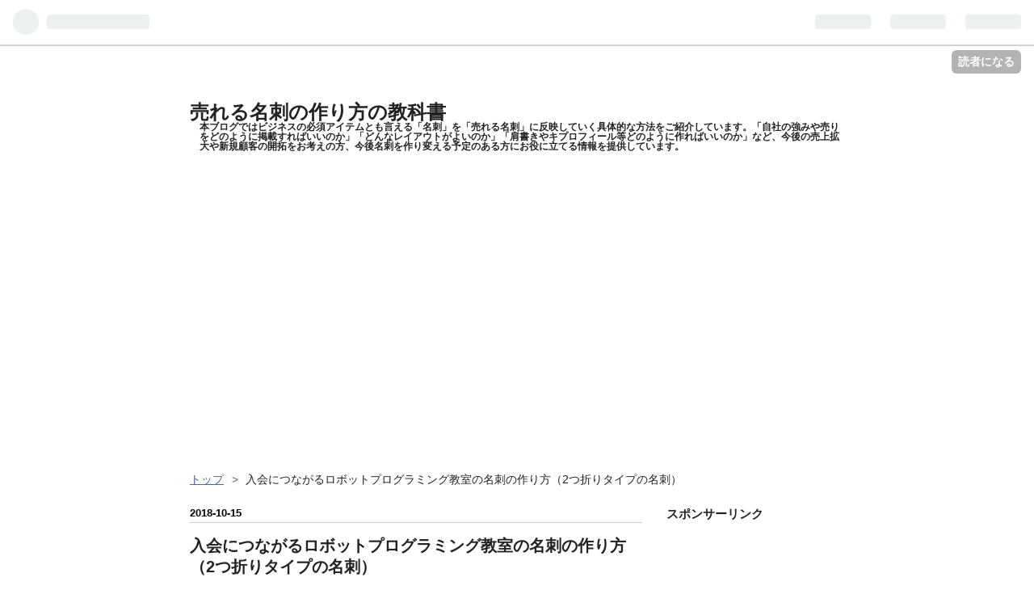

--- FILE ---
content_type: text/html; charset=utf-8
request_url: https://www.meishiconsaru.com/entry/%E3%83%97%E3%83%AD%E3%82%B0%E3%83%A9%E3%83%9F%E3%83%B3%E3%82%B0%E7%94%9F%E5%BE%92%E5%8B%9F%E9%9B%86%E5%90%8D%E5%88%BA%E3%81%AE%E4%BD%9C%E3%82%8A%E6%96%B9
body_size: 14368
content:
<!DOCTYPE html>
<html
  lang="ja"

data-admin-domain="//blog.hatena.ne.jp"
data-admin-origin="https://blog.hatena.ne.jp"
data-author="meishiconsaru"
data-avail-langs="ja en"
data-blog="meishiconsaru.hatenadiary.com"
data-blog-host="meishiconsaru.hatenadiary.com"
data-blog-is-public="1"
data-blog-name="売れる名刺の作り方の教科書 "
data-blog-owner="meishiconsaru"
data-blog-show-ads=""
data-blog-show-sleeping-ads=""
data-blog-uri="https://www.meishiconsaru.com/"
data-blog-uuid="17391345971657236551"
data-blogs-uri-base="https://www.meishiconsaru.com"
data-brand="pro"
data-data-layer="{&quot;hatenablog&quot;:{&quot;admin&quot;:{},&quot;analytics&quot;:{&quot;brand_property_id&quot;:&quot;&quot;,&quot;measurement_id&quot;:&quot;&quot;,&quot;non_sampling_property_id&quot;:&quot;&quot;,&quot;property_id&quot;:&quot;UA-121645546-2&quot;,&quot;separated_property_id&quot;:&quot;UA-29716941-22&quot;},&quot;blog&quot;:{&quot;blog_id&quot;:&quot;17391345971657236551&quot;,&quot;content_seems_japanese&quot;:&quot;true&quot;,&quot;disable_ads&quot;:&quot;custom_domain&quot;,&quot;enable_ads&quot;:&quot;false&quot;,&quot;enable_keyword_link&quot;:&quot;true&quot;,&quot;entry_show_footer_related_entries&quot;:&quot;true&quot;,&quot;force_pc_view&quot;:&quot;false&quot;,&quot;is_public&quot;:&quot;true&quot;,&quot;is_responsive_view&quot;:&quot;false&quot;,&quot;is_sleeping&quot;:&quot;true&quot;,&quot;lang&quot;:&quot;ja&quot;,&quot;name&quot;:&quot;\u58f2\u308c\u308b\u540d\u523a\u306e\u4f5c\u308a\u65b9\u306e\u6559\u79d1\u66f8 &quot;,&quot;owner_name&quot;:&quot;meishiconsaru&quot;,&quot;uri&quot;:&quot;https://www.meishiconsaru.com/&quot;},&quot;brand&quot;:&quot;pro&quot;,&quot;page_id&quot;:&quot;entry&quot;,&quot;permalink_entry&quot;:{&quot;author_name&quot;:&quot;meishiconsaru&quot;,&quot;categories&quot;:&quot;&quot;,&quot;character_count&quot;:3051,&quot;date&quot;:&quot;2018-10-15&quot;,&quot;entry_id&quot;:&quot;10257846132653833387&quot;,&quot;first_category&quot;:&quot;&quot;,&quot;hour&quot;:&quot;18&quot;,&quot;title&quot;:&quot;\u5165\u4f1a\u306b\u3064\u306a\u304c\u308b\u30ed\u30dc\u30c3\u30c8\u30d7\u30ed\u30b0\u30e9\u30df\u30f3\u30b0\u6559\u5ba4\u306e\u540d\u523a\u306e\u4f5c\u308a\u65b9\uff082\u3064\u6298\u308a\u30bf\u30a4\u30d7\u306e\u540d\u523a\uff09&quot;,&quot;uri&quot;:&quot;https://www.meishiconsaru.com/entry/%E3%83%97%E3%83%AD%E3%82%B0%E3%83%A9%E3%83%9F%E3%83%B3%E3%82%B0%E7%94%9F%E5%BE%92%E5%8B%9F%E9%9B%86%E5%90%8D%E5%88%BA%E3%81%AE%E4%BD%9C%E3%82%8A%E6%96%B9&quot;},&quot;pro&quot;:&quot;pro&quot;,&quot;router_type&quot;:&quot;blogs&quot;}}"
data-device="pc"
data-dont-recommend-pro="false"
data-global-domain="https://hatena.blog"
data-globalheader-color="b"
data-globalheader-type="pc"
data-has-touch-view="1"
data-help-url="https://help.hatenablog.com"
data-page="entry"
data-parts-domain="https://hatenablog-parts.com"
data-plus-available="1"
data-pro="true"
data-router-type="blogs"
data-sentry-dsn="https://03a33e4781a24cf2885099fed222b56d@sentry.io/1195218"
data-sentry-environment="production"
data-sentry-sample-rate="0.1"
data-static-domain="https://cdn.blog.st-hatena.com"
data-version="ce040fcbad0d42a5e1cae88990dad0"




  data-initial-state="{}"

  >
  <head prefix="og: http://ogp.me/ns# fb: http://ogp.me/ns/fb# article: http://ogp.me/ns/article#">

  

  

  


  
  <meta name="Hatena::Bookmark" content="nocomment"/>


  <meta name="robots" content="max-image-preview:large" />


  <meta charset="utf-8"/>
  <meta http-equiv="X-UA-Compatible" content="IE=7; IE=9; IE=10; IE=11" />
  <title>入会につながるロボットプログラミング教室の名刺の作り方（2つ折りタイプの名刺） - 売れる名刺の作り方の教科書 </title>

  
  <link rel="canonical" href="https://www.meishiconsaru.com/entry/%E3%83%97%E3%83%AD%E3%82%B0%E3%83%A9%E3%83%9F%E3%83%B3%E3%82%B0%E7%94%9F%E5%BE%92%E5%8B%9F%E9%9B%86%E5%90%8D%E5%88%BA%E3%81%AE%E4%BD%9C%E3%82%8A%E6%96%B9"/>



  

<meta itemprop="name" content="入会につながるロボットプログラミング教室の名刺の作り方（2つ折りタイプの名刺） - 売れる名刺の作り方の教科書 "/>

  <meta itemprop="image" content="https://cdn.image.st-hatena.com/image/scale/ac1e94b893bae1edde93be2fc4d342a901b2b856/backend=imagemagick;version=1;width=1300/https%3A%2F%2Fcdn-ak.f.st-hatena.com%2Fimages%2Ffotolife%2Fm%2Fmeishiconsaru%2F20181015%2F20181015180245.jpg"/>


  <meta property="og:title" content="入会につながるロボットプログラミング教室の名刺の作り方（2つ折りタイプの名刺） - 売れる名刺の作り方の教科書 "/>
<meta property="og:type" content="article"/>
  <meta property="og:url" content="https://www.meishiconsaru.com/entry/%E3%83%97%E3%83%AD%E3%82%B0%E3%83%A9%E3%83%9F%E3%83%B3%E3%82%B0%E7%94%9F%E5%BE%92%E5%8B%9F%E9%9B%86%E5%90%8D%E5%88%BA%E3%81%AE%E4%BD%9C%E3%82%8A%E6%96%B9"/>

  <meta property="og:image" content="https://cdn.image.st-hatena.com/image/scale/ac1e94b893bae1edde93be2fc4d342a901b2b856/backend=imagemagick;version=1;width=1300/https%3A%2F%2Fcdn-ak.f.st-hatena.com%2Fimages%2Ffotolife%2Fm%2Fmeishiconsaru%2F20181015%2F20181015180245.jpg"/>

<meta property="og:image:alt" content="入会につながるロボットプログラミング教室の名刺の作り方（2つ折りタイプの名刺） - 売れる名刺の作り方の教科書 "/>
    <meta property="og:description" content="最近、新規生徒の集客が安定しないとお困りではありませんか？今回はお客様から選ばれるための書ロボットプログラミング教室（講師紹介）の名刺の作り方についてご紹介します。 1.表面には下記の項目を記載しましょう。 表面の一番上に対象となるターゲットを記載しましょう。 あなたのプログラミング教室に入会すると得られるメリットや期待できる効果を記載しましょう。 肩書き（得意分野）を記載しましょう。 顔写真を入れておきましょう。 趣味を記載しましょう。 連絡先情報を記載しましょう。 2.中面の左側には下記の項目を記載しましょう。 自己紹介型プロフィールを記載しましょう。 時系列型プロフィールを記載しましょう…" />
<meta property="og:site_name" content="売れる名刺の作り方の教科書 "/>

  <meta property="article:published_time" content="2018-10-15T09:03:32Z" />

      <meta name="twitter:card"  content="summary_large_image" />
    <meta name="twitter:image" content="https://cdn.image.st-hatena.com/image/scale/ac1e94b893bae1edde93be2fc4d342a901b2b856/backend=imagemagick;version=1;width=1300/https%3A%2F%2Fcdn-ak.f.st-hatena.com%2Fimages%2Ffotolife%2Fm%2Fmeishiconsaru%2F20181015%2F20181015180245.jpg" />  <meta name="twitter:title" content="入会につながるロボットプログラミング教室の名刺の作り方（2つ折りタイプの名刺） - 売れる名刺の作り方の教科書 " />    <meta name="twitter:description" content="最近、新規生徒の集客が安定しないとお困りではありませんか？今回はお客様から選ばれるための書ロボットプログラミング教室（講師紹介）の名刺の作り方についてご紹介します。 1.表面には下記の項目を記載しましょう。 表面の一番上に対象となるターゲットを記載しましょう。 あなたのプログラミング教室に入会すると得られるメリットや期…" />  <meta name="twitter:app:name:iphone" content="はてなブログアプリ" />
  <meta name="twitter:app:id:iphone" content="583299321" />
  <meta name="twitter:app:url:iphone" content="hatenablog:///open?uri=https%3A%2F%2Fwww.meishiconsaru.com%2Fentry%2F%25E3%2583%2597%25E3%2583%25AD%25E3%2582%25B0%25E3%2583%25A9%25E3%2583%259F%25E3%2583%25B3%25E3%2582%25B0%25E7%2594%259F%25E5%25BE%2592%25E5%258B%259F%25E9%259B%2586%25E5%2590%258D%25E5%2588%25BA%25E3%2581%25AE%25E4%25BD%259C%25E3%2582%258A%25E6%2596%25B9" />
  
    <meta name="description" content="最近、新規生徒の集客が安定しないとお困りではありませんか？今回はお客様から選ばれるための書ロボットプログラミング教室（講師紹介）の名刺の作り方についてご紹介します。 1.表面には下記の項目を記載しましょう。 表面の一番上に対象となるターゲットを記載しましょう。 あなたのプログラミング教室に入会すると得られるメリットや期待できる効果を記載しましょう。 肩書き（得意分野）を記載しましょう。 顔写真を入れておきましょう。 趣味を記載しましょう。 連絡先情報を記載しましょう。 2.中面の左側には下記の項目を記載しましょう。 自己紹介型プロフィールを記載しましょう。 時系列型プロフィールを記載しましょう…" />
    <meta name="google-site-verification" content="zQ3ZnxP5vm25n2hXQAXhmXRn4uAwkepF48LbjXBg6Yo" />
    <meta name="keywords" content="売れる名刺作り方,印象に残る名刺,名刺の作り方コツ,名紙作成,名詞作成" />


  
<script
  id="embed-gtm-data-layer-loader"
  data-data-layer-page-specific="{&quot;hatenablog&quot;:{&quot;blogs_permalink&quot;:{&quot;is_blog_sleeping&quot;:&quot;true&quot;,&quot;has_related_entries_with_elasticsearch&quot;:&quot;true&quot;,&quot;blog_afc_issued&quot;:&quot;false&quot;,&quot;is_author_pro&quot;:&quot;true&quot;,&quot;entry_afc_issued&quot;:&quot;false&quot;}}}"
>
(function() {
  function loadDataLayer(elem, attrName) {
    if (!elem) { return {}; }
    var json = elem.getAttribute(attrName);
    if (!json) { return {}; }
    return JSON.parse(json);
  }

  var globalVariables = loadDataLayer(
    document.documentElement,
    'data-data-layer'
  );
  var pageSpecificVariables = loadDataLayer(
    document.getElementById('embed-gtm-data-layer-loader'),
    'data-data-layer-page-specific'
  );

  var variables = [globalVariables, pageSpecificVariables];

  if (!window.dataLayer) {
    window.dataLayer = [];
  }

  for (var i = 0; i < variables.length; i++) {
    window.dataLayer.push(variables[i]);
  }
})();
</script>

<!-- Google Tag Manager -->
<script>(function(w,d,s,l,i){w[l]=w[l]||[];w[l].push({'gtm.start':
new Date().getTime(),event:'gtm.js'});var f=d.getElementsByTagName(s)[0],
j=d.createElement(s),dl=l!='dataLayer'?'&l='+l:'';j.async=true;j.src=
'https://www.googletagmanager.com/gtm.js?id='+i+dl;f.parentNode.insertBefore(j,f);
})(window,document,'script','dataLayer','GTM-P4CXTW');</script>
<!-- End Google Tag Manager -->











  <link rel="shortcut icon" href="https://www.meishiconsaru.com/icon/favicon">
<link rel="apple-touch-icon" href="https://www.meishiconsaru.com/icon/touch">
<link rel="icon" sizes="192x192" href="https://www.meishiconsaru.com/icon/link">

  

<link rel="alternate" type="application/atom+xml" title="Atom" href="https://www.meishiconsaru.com/feed"/>
<link rel="alternate" type="application/rss+xml" title="RSS2.0" href="https://www.meishiconsaru.com/rss"/>

  <link rel="alternate" type="application/json+oembed" href="https://hatena.blog/oembed?url=https%3A%2F%2Fwww.meishiconsaru.com%2Fentry%2F%25E3%2583%2597%25E3%2583%25AD%25E3%2582%25B0%25E3%2583%25A9%25E3%2583%259F%25E3%2583%25B3%25E3%2582%25B0%25E7%2594%259F%25E5%25BE%2592%25E5%258B%259F%25E9%259B%2586%25E5%2590%258D%25E5%2588%25BA%25E3%2581%25AE%25E4%25BD%259C%25E3%2582%258A%25E6%2596%25B9&amp;format=json" title="oEmbed Profile of 入会につながるロボットプログラミング教室の名刺の作り方（2つ折りタイプの名刺）"/>
<link rel="alternate" type="text/xml+oembed" href="https://hatena.blog/oembed?url=https%3A%2F%2Fwww.meishiconsaru.com%2Fentry%2F%25E3%2583%2597%25E3%2583%25AD%25E3%2582%25B0%25E3%2583%25A9%25E3%2583%259F%25E3%2583%25B3%25E3%2582%25B0%25E7%2594%259F%25E5%25BE%2592%25E5%258B%259F%25E9%259B%2586%25E5%2590%258D%25E5%2588%25BA%25E3%2581%25AE%25E4%25BD%259C%25E3%2582%258A%25E6%2596%25B9&amp;format=xml" title="oEmbed Profile of 入会につながるロボットプログラミング教室の名刺の作り方（2つ折りタイプの名刺）"/>
  
  <link rel="author" href="http://www.hatena.ne.jp/meishiconsaru/">

  

  
      <link rel="preload" href="https://cdn-ak.f.st-hatena.com/images/fotolife/m/meishiconsaru/20181015/20181015180245.jpg" as="image"/>


  
    
<link rel="stylesheet" type="text/css" href="https://cdn.blog.st-hatena.com/css/blog.css?version=ce040fcbad0d42a5e1cae88990dad0"/>

    
  <link rel="stylesheet" type="text/css" href="https://usercss.blog.st-hatena.com/blog_style/17391345971657236551/c885d91a7654611baf144f55cefb598335b9a9ae"/>
  
  

  

  
<script> </script>

  
<style>
  div#google_afc_user,
  div.google-afc-user-container,
  div.google_afc_image,
  div.google_afc_blocklink {
      display: block !important;
  }
</style>


  

  
    <script type="application/ld+json">{"@context":"http://schema.org","@type":"Article","dateModified":"2018-10-16T22:51:30+09:00","datePublished":"2018-10-15T18:03:32+09:00","description":"最近、新規生徒の集客が安定しないとお困りではありませんか？今回はお客様から選ばれるための書ロボットプログラミング教室（講師紹介）の名刺の作り方についてご紹介します。 1.表面には下記の項目を記載しましょう。 表面の一番上に対象となるターゲットを記載しましょう。 あなたのプログラミング教室に入会すると得られるメリットや期待できる効果を記載しましょう。 肩書き（得意分野）を記載しましょう。 顔写真を入れておきましょう。 趣味を記載しましょう。 連絡先情報を記載しましょう。 2.中面の左側には下記の項目を記載しましょう。 自己紹介型プロフィールを記載しましょう。 時系列型プロフィールを記載しましょう…","headline":"入会につながるロボットプログラミング教室の名刺の作り方（2つ折りタイプの名刺）","image":["https://cdn-ak.f.st-hatena.com/images/fotolife/m/meishiconsaru/20181015/20181015180245.jpg"],"mainEntityOfPage":{"@id":"https://www.meishiconsaru.com/entry/%E3%83%97%E3%83%AD%E3%82%B0%E3%83%A9%E3%83%9F%E3%83%B3%E3%82%B0%E7%94%9F%E5%BE%92%E5%8B%9F%E9%9B%86%E5%90%8D%E5%88%BA%E3%81%AE%E4%BD%9C%E3%82%8A%E6%96%B9","@type":"WebPage"}}</script>

  

  <script async src="//pagead2.googlesyndication.com/pagead/js/adsbygoogle.js"></script>
<script>
     (adsbygoogle = window.adsbygoogle || []).push({
          google_ad_client: "ca-pub-5810261241092375",
          enable_page_level_ads: true
     });
</script>
</head>

  <body class="page-entry enable-top-editarea enable-bottom-editarea globalheader-ng-enabled">
    

<div id="globalheader-container"
  data-brand="hatenablog"
  
  >
  <iframe id="globalheader" height="37" frameborder="0" allowTransparency="true"></iframe>
</div>


  
  
  
    <nav class="
      blog-controlls
      
    ">
      <div class="blog-controlls-blog-icon">
        <a href="https://www.meishiconsaru.com/">
          <img src="https://cdn.image.st-hatena.com/image/square/e722a8c03f5b81712faf70b69e5d2c98013eef37/backend=imagemagick;height=128;version=1;width=128/https%3A%2F%2Fcdn.user.blog.st-hatena.com%2Fblog_custom_icon%2F152867703%2F1682943726897693" alt="売れる名刺の作り方の教科書 "/>
        </a>
      </div>
      <div class="blog-controlls-title">
        <a href="https://www.meishiconsaru.com/">売れる名刺の作り方の教科書 </a>
      </div>
      <a href="https://blog.hatena.ne.jp/meishiconsaru/meishiconsaru.hatenadiary.com/subscribe?utm_campaign=subscribe_blog&amp;utm_medium=button&amp;utm_source=blogs_topright_button" class="blog-controlls-subscribe-btn test-blog-header-controlls-subscribe">
        読者になる
      </a>
    </nav>
  

  <div id="container">
    <div id="container-inner">
      <header id="blog-title" data-brand="hatenablog">
  <div id="blog-title-inner" >
    <div id="blog-title-content">
      <h1 id="title"><a href="https://www.meishiconsaru.com/">売れる名刺の作り方の教科書 </a></h1>
      
        <h2 id="blog-description">本ブログではビジネスの必須アイテムとも言える「名刺」を「売れる名刺」に反映していく具体的な方法をご紹介しています。「自社の強みや売りをどのように掲載すればいいのか」「どんなレイアウトがよいのか」「肩書きやキプロフィール等どのように作ればいいのか」など、今後の売上拡大や新規顧客の開拓をお考えの方、今後名刺を作り変える予定のある方にお役に立てる情報を提供しています。</h2>
      
    </div>
  </div>
</header>

      
  <div id="top-editarea">
    <script async src="//pagead2.googlesyndication.com/pagead/js/adsbygoogle.js"></script>
<!-- 名刺コンサル -->
<ins class="adsbygoogle"
     style="display:block; background-color:transparent;"
     data-ad-client="ca-pub-5810261241092375"
     data-ad-slot="1731478053"
     data-ad-format="auto"
     data-full-width-responsive="true"></ins>
<script>
     (adsbygoogle = window.adsbygoogle || []).push({});
</script>
<br><br><br>
  </div>


      
          <div id="top-box">
    <div class="breadcrumb" data-test-id="breadcrumb">
      <div class="breadcrumb-inner">
        <a class="breadcrumb-link" href="https://www.meishiconsaru.com/"><span>トップ</span></a>          <span class="breadcrumb-gt">&gt;</span>          <span class="breadcrumb-child">            <span>入会につながるロボットプログラミング教室の名刺の作り方（2つ折りタイプの名刺）</span>          </span>      </div>
    </div>
  </div>
  <script type="application/ld+json" class="test-breadcrumb-json-ld">
    {"itemListElement":[{"@type":"ListItem","item":{"@id":"https://www.meishiconsaru.com/","name":"トップ"},"position":1}],"@context":"http://schema.org","@type":"BreadcrumbList"}
  </script>
      
      




<div id="content" class="hfeed"
  
  >
  <div id="content-inner">
    <div id="wrapper">
      <div id="main">
        <div id="main-inner">
          

          



          
  
  <!-- google_ad_section_start -->
  <!-- rakuten_ad_target_begin -->
  
  
  

  

  
    
      
        <article class="entry hentry test-hentry js-entry-article date-first autopagerize_page_element chars-3200 words-100 mode-html entry-odd" id="entry-10257846132653833387" data-keyword-campaign="" data-uuid="10257846132653833387" data-publication-type="entry">
  <div class="entry-inner">
    <header class="entry-header">
  
    <div class="date entry-date first">
    <a href="https://www.meishiconsaru.com/archive/2018/10/15" rel="nofollow">
      <time datetime="2018-10-15T09:03:32Z" title="2018-10-15T09:03:32Z">
        <span class="date-year">2018</span><span class="hyphen">-</span><span class="date-month">10</span><span class="hyphen">-</span><span class="date-day">15</span>
      </time>
    </a>
      </div>
  <h1 class="entry-title">
  <a href="https://www.meishiconsaru.com/entry/%E3%83%97%E3%83%AD%E3%82%B0%E3%83%A9%E3%83%9F%E3%83%B3%E3%82%B0%E7%94%9F%E5%BE%92%E5%8B%9F%E9%9B%86%E5%90%8D%E5%88%BA%E3%81%AE%E4%BD%9C%E3%82%8A%E6%96%B9" class="entry-title-link bookmark">入会につながるロボットプログラミング教室の名刺の作り方（2つ折りタイプの名刺）</a>
</h1>

  
  


  

  
  
<div class="social-buttons">
  
  
    <div class="social-button-item">
      <a href="https://b.hatena.ne.jp/entry/s/www.meishiconsaru.com/entry/%E3%83%97%E3%83%AD%E3%82%B0%E3%83%A9%E3%83%9F%E3%83%B3%E3%82%B0%E7%94%9F%E5%BE%92%E5%8B%9F%E9%9B%86%E5%90%8D%E5%88%BA%E3%81%AE%E4%BD%9C%E3%82%8A%E6%96%B9" class="hatena-bookmark-button" data-hatena-bookmark-url="https://www.meishiconsaru.com/entry/%E3%83%97%E3%83%AD%E3%82%B0%E3%83%A9%E3%83%9F%E3%83%B3%E3%82%B0%E7%94%9F%E5%BE%92%E5%8B%9F%E9%9B%86%E5%90%8D%E5%88%BA%E3%81%AE%E4%BD%9C%E3%82%8A%E6%96%B9" data-hatena-bookmark-layout="vertical-balloon" data-hatena-bookmark-lang="ja" title="この記事をはてなブックマークに追加"><img src="https://b.st-hatena.com/images/entry-button/button-only.gif" alt="この記事をはてなブックマークに追加" width="20" height="20" style="border: none;" /></a>
    </div>
  
  
    <div class="social-button-item">
      <div class="fb-share-button" data-layout="box_count" data-href="https://www.meishiconsaru.com/entry/%E3%83%97%E3%83%AD%E3%82%B0%E3%83%A9%E3%83%9F%E3%83%B3%E3%82%B0%E7%94%9F%E5%BE%92%E5%8B%9F%E9%9B%86%E5%90%8D%E5%88%BA%E3%81%AE%E4%BD%9C%E3%82%8A%E6%96%B9"></div>
    </div>
  
  
    
    
    <div class="social-button-item">
      <a
          class="entry-share-button entry-share-button-twitter test-share-button-twitter"
          href="https://x.com/intent/tweet?text=%E5%85%A5%E4%BC%9A%E3%81%AB%E3%81%A4%E3%81%AA%E3%81%8C%E3%82%8B%E3%83%AD%E3%83%9C%E3%83%83%E3%83%88%E3%83%97%E3%83%AD%E3%82%B0%E3%83%A9%E3%83%9F%E3%83%B3%E3%82%B0%E6%95%99%E5%AE%A4%E3%81%AE%E5%90%8D%E5%88%BA%E3%81%AE%E4%BD%9C%E3%82%8A%E6%96%B9%EF%BC%882%E3%81%A4%E6%8A%98%E3%82%8A%E3%82%BF%E3%82%A4%E3%83%97%E3%81%AE%E5%90%8D%E5%88%BA%EF%BC%89+-+%E5%A3%B2%E3%82%8C%E3%82%8B%E5%90%8D%E5%88%BA%E3%81%AE%E4%BD%9C%E3%82%8A%E6%96%B9%E3%81%AE%E6%95%99%E7%A7%91%E6%9B%B8+&amp;url=https%3A%2F%2Fwww.meishiconsaru.com%2Fentry%2F%25E3%2583%2597%25E3%2583%25AD%25E3%2582%25B0%25E3%2583%25A9%25E3%2583%259F%25E3%2583%25B3%25E3%2582%25B0%25E7%2594%259F%25E5%25BE%2592%25E5%258B%259F%25E9%259B%2586%25E5%2590%258D%25E5%2588%25BA%25E3%2581%25AE%25E4%25BD%259C%25E3%2582%258A%25E6%2596%25B9"
          title="X（Twitter）で投稿する"
        ></a>
    </div>
  
  
  
  
  
  
</div>



</header>

    


    <div class="entry-content hatenablog-entry">
  
    <p>最近、新規生徒の集客が安定しないとお困りではありませんか？今回はお客様から選ばれるための書ロボットプログラミング教室（講師紹介）の名刺の作り方についてご紹介します。</p>
<p><img class="hatena-fotolife" title="f:id:meishiconsaru:20181015180245j:plain" src="https://cdn-ak.f.st-hatena.com/images/fotolife/m/meishiconsaru/20181015/20181015180245.jpg" alt="f:id:meishiconsaru:20181015180245j:plain" /></p>
<ul class="table-of-contents">
    <li><a href="#1表面には下記の項目を記載しましょう">1.表面には下記の項目を記載しましょう。</a><ul>
            <li><a href="#表面の一番上に対象となるターゲットを記載しましょう">表面の一番上に対象となるターゲットを記載しましょう。</a></li>
            <li><a href="#あなたのプログラミング教室に入会すると得られるメリットや期待できる効果を記載しましょう">あなたのプログラミング教室に入会すると得られるメリットや期待できる効果を記載しましょう。</a></li>
            <li><a href="#肩書き得意分野を記載しましょう">肩書き（得意分野）を記載しましょう。</a></li>
            <li><a href="#顔写真を入れておきましょう">顔写真を入れておきましょう。</a></li>
            <li><a href="#趣味を記載しましょう">趣味を記載しましょう。</a></li>
            <li><a href="#連絡先情報を記載しましょう">連絡先情報を記載しましょう。</a></li>
        </ul>
    </li>
    <li><a href="#2中面の左側には下記の項目を記載しましょう">2.中面の左側には下記の項目を記載しましょう。</a><ul>
            <li><a href="#自己紹介型プロフィールを記載しましょう">自己紹介型プロフィールを記載しましょう。</a></li>
            <li><a href="#時系列型プロフィールを記載しましょう">時系列型プロフィールを記載しましょう。</a></li>
            <li><a href="#あなたの仕事の様子がわかる写真を入れておきましょう">あなたの仕事の様子がわかる写真を入れておきましょう。</a></li>
        </ul>
    </li>
    <li><a href="#3中面の右側には下記の項目を記載しましょう">3.中面の右側には下記の項目を記載しましょう。</a><ul>
            <li><a href="#あなたのプログラミング教室をおすすめするポイントを記載しておきましょう">あなたのプログラミング教室をおすすめするポイントを記載しておきましょう。</a></li>
        </ul>
    </li>
    <li><a href="#4裏目には下記の項目を記載しましょう">4.裏目には下記の項目を記載しましょう。</a><ul>
            <li><a href="#まずは見学や体験会などの敷居の低いフロント商品を記載しましょう">まずは見学や体験会などの敷居の低いフロント商品を記載しましょう。</a></li>
            <li><a href="#代表的なよくあるご質問を記載しておきましょう">代表的なよくあるご質問を記載しておきましょう。</a></li>
            <li><a href="#連絡方法を記載しておきましょう">連絡方法を記載しておきましょう。</a></li>
            <li><a href="#必要に応じて関連情報を記載しておきましょう">必要に応じて関連情報を記載しておきましょう。</a></li>
        </ul>
    </li>
</ul>
<p> </p>
<h3 id="1表面には下記の項目を記載しましょう">1.表面には下記の項目を記載しましょう。</h3>
<p> </p>
<h4 id="表面の一番上に対象となるターゲットを記載しましょう">表面の一番上に対象となるターゲットを記載しましょう。</h4>
<p><br />あなたが「最も喜ばせられることができる人」または「最も貢献できる人やニーズ」を指名してください。ビジネスの基本は相手のお役に立つことです。例えば「プログラミングの授業が必修になるので、今からうちの子に学ばせておきたいとお考えのお母さまへ」「うちの子に自立してほしい・考える力をつけてほしいとお考えのお母さまへ」など、気持ちやニーズを汲み取っていきましょう。また必修により、教えていくことになる教師の方のニーズも高まりますので、ターゲット別に名刺を準備しておいても良いでしょう、</p>
<h4 id="あなたのプログラミング教室に入会すると得られるメリットや期待できる効果を記載しましょう">あなたのプログラミング教室に入会すると得られるメリットや期待できる効果を記載しましょう。</h4>
<p>あなたのプログラミング教室に入会した場合どのようなメリットが期待できそうか？がイメージできるように記載してください。例えば「〇〇公園から徒歩5分程度なので通いやすい〇〇プログラミング教室へ、まずは体験してみませんか？」や「もののしくみを理解し、問題解決能力を育むプログラミング教室を体験してみませんか？」「仲間との協働作業を通じコミュニケーション能力を高まる 21世紀型スキルのプログラミングを学びませんか？」など、未来やベネフィットにフォーカスした到達点がイメージできるように考えてみてください。</p>
<h4 id="肩書き得意分野を記載しましょう">肩書き（得意分野）を記載しましょう。</h4>
<p>ズバリ、あなたはプログラミング教室の業界の中でも、講師の中でも何が得意なのか？がわかるようにしてください。できれば〇〇専門や〇〇に強い講師など「何がどうできる人なのか」がイメージできるように記載しておきましょう。</p>
<h4 id="顔写真を入れておきましょう">顔写真を入れておきましょう。</h4>
<p>できれば顔写真を入れておきましょう。名刺は時として、口コミ紹介カードに変身することもあります。あなたの人柄や専門性がわかりやすい（服装等）写真は入れておきましょう。</p>
<h4 id="趣味を記載しましょう">趣味を記載しましょう。</h4>
<p>あなたのパーソナルな情報を出すことで会話が弾むことがあります。可能であれば、お客さんとの距離感が縮まるような、あなたの趣味などを記載するようにしましょう。</p>
<h4 id="連絡先情報を記載しましょう">連絡先情報を記載しましょう。</h4>
<p>住所・電話番号・営業時間・メールアドレス・ホームページのURLなど基本情報を記載しておきましょう。</p>
<h3 id="2中面の左側には下記の項目を記載しましょう">2.中面の左側には下記の項目を記載しましょう。</h3>
<p> </p>
<h4 id="自己紹介型プロフィールを記載しましょう">自己紹介型プロフィールを記載しましょう。</h4>
<p><br />お客様との共通事項を拾っていただくために、あなたの出身地・生年月日（月だけでもOK）・星座・血液型・有資格など、記載しておくことで、意外と会話が弾み、親近感がグッと湧く場面が多々ありますので、可能な範囲で上記の内容を中心に自己開示しておきましょう。</p>
<h4 id="時系列型プロフィールを記載しましょう">時系列型プロフィールを記載しましょう。</h4>
<p>今の仕事を始めたきっかけや流れ、現在の活動・実績（指導年数・件数など）、今後の意気込みなど、過去・現在・未来の時系列を意識してプロフィールを記載してください。</p>
<h4 id="あなたの仕事の様子がわかる写真を入れておきましょう">あなたの仕事の様子がわかる写真を入れておきましょう。</h4>
<p>スペースがあれば、あなたが何屋かわかる写真を記載しておきましょう。教室での指導している写真などを入れることにより、お客様にとってより一層イメージが湧きやすくなりますので、あなたの仕事が一目でわかる象徴的な写真を入れておきましょう。</p>
<p> </p>
<h3 id="3中面の右側には下記の項目を記載しましょう">3.中面の右側には下記の項目を記載しましょう。</h3>
<p> </p>
<h4 id="あなたのプログラミング教室をおすすめするポイントを記載しておきましょう">あなたのプログラミング教室をおすすめするポイントを記載しておきましょう。</h4>
<p>あなたのプログラミング教室に入会・申し込みすると、どんな期待ができそうか？メリットがわかるように3～5つ程度の側面・切り口からアピールするようにしましょう。よくわからない方は、あなたのこだわりや他のプログラミング教室さんとの違いを書くようにしましょう。あまり違いが見つからないようでしたら、あなたがお客様を喜ばすためや効果を提供するために工夫しているポイントや方針など「ソフト面」で考えてみてください。</p>
<h3 id="4裏目には下記の項目を記載しましょう">
    <br />4.<a class="keyword" href="http://d.hatena.ne.jp/keyword/%CE%A2%CC%DC">裏目</a>には下記の項目を記載しましょう。</h3>
<p> </p>
<h4 id="まずは見学や体験会などの敷居の低いフロント商品を記載しましょう">まずは見学や体験会などの敷居の低いフロント商品を記載しましょう。</h4>
<p>お客様からすると、いきなり「入会する」というのはハードルが高く感じますので、「まずはご見学・ご体験・ご相談ください」といった主旨を記載しておきましょう。一般に「実際に見てから、体験してみてから判断する」といったところが、正直な心情ですので、繰り返しになりますが、まずは「興味があります」「試してみたい」といったお問い合わせをいただくことを重視しましょう。</p>
<h4 id="代表的なよくあるご質問を記載しておきましょう">代表的なよくあるご質問を記載しておきましょう。</h4>
<p>実際にお客様から聞かれる代表的なものを1～2つ程度記載しておいてください。例えば、駐車場・駐輪場はありますか？何か準備するものはありますか？など事前に不安を解消しておくことで成約率も高くなりますので、よく聞かれる質問などを確認しておきましょう。</p>
<h4 id="連絡方法を記載しておきましょう">連絡方法を記載しておきましょう。</h4>
<p>「入門クラス〇〇名様限定となっておりますので、お早めにご予約ください」「初心者専門のクラスですので、まずはお気軽にお問い合わせください」など、具体的な連絡手段・方法を記載するようにしてください。詳しくはホームページにつなげたい方は「〇〇で検索」や該当のページへ直接飛ぶ<a class="keyword" href="http://d.hatena.ne.jp/keyword/QR%A5%B3%A1%BC%A5%C9">QRコード</a>を設置するようにしてください。特に習い事は「通えそうか」「周りについていけそうか」など慎重になりやすい消費になりますので、お客様の声など、事実に基づいた上で、充実させておきましょう。</p>
<h4 id="必要に応じて関連情報を記載しておきましょう">必要に応じて関連情報を記載しておきましょう。</h4>
<p>他にもブログや<a class="keyword" href="http://d.hatena.ne.jp/keyword/%A5%D5%A5%A7%A5%A4%A5%B9%A5%D6%A5%C3%A5%AF">フェイスブック</a>・インスタ・LINE・動画など関連情報があるようでしたら、URL等記載するようにしてください。特に動画は1分間に伝わる情報量（理解度）は180万語・3,600のWEBページにも匹敵すると言われておりますので、可能であれば、子ども夢中になっている様子や授業の楽しそうな様子がわかりそうな動画を活用するようにしてください。</p>
<p> </p>
<p>以上、入会につながるロボットプログラミング教室の名刺の作り方（2つ折りタイプの名刺）について解説いたしました。ぜひあなただけのオリジナル名刺を完成させてくださいね。</p>
<p> </p>
    
    




    

  
</div>

    
  <footer class="entry-footer">
    
    <div class="entry-tags-wrapper">
  <div class="entry-tags">  </div>
</div>

    <p class="entry-footer-section track-inview-by-gtm" data-gtm-track-json="{&quot;area&quot;: &quot;finish_reading&quot;}">
  <span class="author vcard"><span class="fn" data-load-nickname="1" data-user-name="meishiconsaru" >meishiconsaru</span></span>
  <span class="entry-footer-time"><a href="https://www.meishiconsaru.com/entry/%E3%83%97%E3%83%AD%E3%82%B0%E3%83%A9%E3%83%9F%E3%83%B3%E3%82%B0%E7%94%9F%E5%BE%92%E5%8B%9F%E9%9B%86%E5%90%8D%E5%88%BA%E3%81%AE%E4%BD%9C%E3%82%8A%E6%96%B9"><time data-relative datetime="2018-10-15T09:03:32Z" title="2018-10-15T09:03:32Z" class="updated">2018-10-15 18:03</time></a></span>
  
  
  
    <span class="
      entry-footer-subscribe
      
    " data-test-blog-controlls-subscribe>
      <a href="https://blog.hatena.ne.jp/meishiconsaru/meishiconsaru.hatenadiary.com/subscribe?utm_campaign=subscribe_blog&amp;utm_medium=button&amp;utm_source=blogs_entry_footer">
        読者になる
      </a>
    </span>
  
</p>

    
  <div
    class="hatena-star-container"
    data-hatena-star-container
    data-hatena-star-url="https://www.meishiconsaru.com/entry/%E3%83%97%E3%83%AD%E3%82%B0%E3%83%A9%E3%83%9F%E3%83%B3%E3%82%B0%E7%94%9F%E5%BE%92%E5%8B%9F%E9%9B%86%E5%90%8D%E5%88%BA%E3%81%AE%E4%BD%9C%E3%82%8A%E6%96%B9"
    data-hatena-star-title="入会につながるロボットプログラミング教室の名刺の作り方（2つ折りタイプの名刺）"
    data-hatena-star-variant="profile-icon"
    data-hatena-star-profile-url-template="https://blog.hatena.ne.jp/{username}/"
  ></div>


    
<div class="social-buttons">
  
  
    <div class="social-button-item">
      <a href="https://b.hatena.ne.jp/entry/s/www.meishiconsaru.com/entry/%E3%83%97%E3%83%AD%E3%82%B0%E3%83%A9%E3%83%9F%E3%83%B3%E3%82%B0%E7%94%9F%E5%BE%92%E5%8B%9F%E9%9B%86%E5%90%8D%E5%88%BA%E3%81%AE%E4%BD%9C%E3%82%8A%E6%96%B9" class="hatena-bookmark-button" data-hatena-bookmark-url="https://www.meishiconsaru.com/entry/%E3%83%97%E3%83%AD%E3%82%B0%E3%83%A9%E3%83%9F%E3%83%B3%E3%82%B0%E7%94%9F%E5%BE%92%E5%8B%9F%E9%9B%86%E5%90%8D%E5%88%BA%E3%81%AE%E4%BD%9C%E3%82%8A%E6%96%B9" data-hatena-bookmark-layout="vertical-balloon" data-hatena-bookmark-lang="ja" title="この記事をはてなブックマークに追加"><img src="https://b.st-hatena.com/images/entry-button/button-only.gif" alt="この記事をはてなブックマークに追加" width="20" height="20" style="border: none;" /></a>
    </div>
  
  
    <div class="social-button-item">
      <div class="fb-share-button" data-layout="box_count" data-href="https://www.meishiconsaru.com/entry/%E3%83%97%E3%83%AD%E3%82%B0%E3%83%A9%E3%83%9F%E3%83%B3%E3%82%B0%E7%94%9F%E5%BE%92%E5%8B%9F%E9%9B%86%E5%90%8D%E5%88%BA%E3%81%AE%E4%BD%9C%E3%82%8A%E6%96%B9"></div>
    </div>
  
  
    
    
    <div class="social-button-item">
      <a
          class="entry-share-button entry-share-button-twitter test-share-button-twitter"
          href="https://x.com/intent/tweet?text=%E5%85%A5%E4%BC%9A%E3%81%AB%E3%81%A4%E3%81%AA%E3%81%8C%E3%82%8B%E3%83%AD%E3%83%9C%E3%83%83%E3%83%88%E3%83%97%E3%83%AD%E3%82%B0%E3%83%A9%E3%83%9F%E3%83%B3%E3%82%B0%E6%95%99%E5%AE%A4%E3%81%AE%E5%90%8D%E5%88%BA%E3%81%AE%E4%BD%9C%E3%82%8A%E6%96%B9%EF%BC%882%E3%81%A4%E6%8A%98%E3%82%8A%E3%82%BF%E3%82%A4%E3%83%97%E3%81%AE%E5%90%8D%E5%88%BA%EF%BC%89+-+%E5%A3%B2%E3%82%8C%E3%82%8B%E5%90%8D%E5%88%BA%E3%81%AE%E4%BD%9C%E3%82%8A%E6%96%B9%E3%81%AE%E6%95%99%E7%A7%91%E6%9B%B8+&amp;url=https%3A%2F%2Fwww.meishiconsaru.com%2Fentry%2F%25E3%2583%2597%25E3%2583%25AD%25E3%2582%25B0%25E3%2583%25A9%25E3%2583%259F%25E3%2583%25B3%25E3%2582%25B0%25E7%2594%259F%25E5%25BE%2592%25E5%258B%259F%25E9%259B%2586%25E5%2590%258D%25E5%2588%25BA%25E3%2581%25AE%25E4%25BD%259C%25E3%2582%258A%25E6%2596%25B9"
          title="X（Twitter）で投稿する"
        ></a>
    </div>
  
  
  
  
  
  
</div>

    

    <div class="customized-footer">
      

        

          <div class="entry-footer-modules" id="entry-footer-secondary-modules">      
<div class="hatena-module hatena-module-related-entries" >
      
  <!-- Hatena-Epic-has-related-entries-with-elasticsearch:true -->
  <div class="hatena-module-title">
    関連記事
  </div>
  <div class="hatena-module-body">
    <ul class="related-entries hatena-urllist urllist-with-thumbnails">
  
  
    
    <li class="urllist-item related-entries-item">
      <div class="urllist-item-inner related-entries-item-inner">
        
          
                      <a class="urllist-image-link related-entries-image-link" href="https://www.meishiconsaru.com/entry/%E3%82%B8%E3%83%A5%E3%83%8B%E3%82%A2%E5%8D%93%E7%90%83%E6%95%99%E5%AE%A4%E5%90%8D%E5%88%BA%E3%81%AE%E4%BD%9C%E3%82%8A%E6%96%B9">
  <img alt="入会につながるジュニア卓球教室の名刺の作り方（2つ折りタイプの名刺）" src="https://cdn.image.st-hatena.com/image/square/4d752e3fce6f07b4f632f4f232232987e5276810/backend=imagemagick;height=100;version=1;width=100/https%3A%2F%2Fcdn-ak.f.st-hatena.com%2Fimages%2Ffotolife%2Fm%2Fmeishiconsaru%2F20181016%2F20181016224845.jpg" class="urllist-image related-entries-image" title="入会につながるジュニア卓球教室の名刺の作り方（2つ折りタイプの名刺）" width="100" height="100" loading="lazy">
</a>
            <div class="urllist-date-link related-entries-date-link">
  <a href="https://www.meishiconsaru.com/archive/2018/10/16" rel="nofollow">
    <time datetime="2018-10-16T13:49:17Z" title="2018年10月16日">
      2018-10-16
    </time>
  </a>
</div>

          <a href="https://www.meishiconsaru.com/entry/%E3%82%B8%E3%83%A5%E3%83%8B%E3%82%A2%E5%8D%93%E7%90%83%E6%95%99%E5%AE%A4%E5%90%8D%E5%88%BA%E3%81%AE%E4%BD%9C%E3%82%8A%E6%96%B9" class="urllist-title-link related-entries-title-link  urllist-title related-entries-title">入会につながるジュニア卓球教室の名刺の作り方（2つ折りタイプの名刺）</a>




          
          

                      <div class="urllist-entry-body related-entries-entry-body">最近、新規生徒の集客が安定しないとお困りではありませんか？…</div>
      </div>
    </li>
  
    
    <li class="urllist-item related-entries-item">
      <div class="urllist-item-inner related-entries-item-inner">
        
          
                      <a class="urllist-image-link related-entries-image-link" href="https://www.meishiconsaru.com/entry/%E3%82%B5%E3%83%83%E3%82%AB%E3%83%BC%E6%95%99%E5%AE%A4%E5%90%8D%E5%88%BA%E3%81%AE%E4%BD%9C%E3%82%8A%E6%96%B9">
  <img alt="入会につながるサッカー教室の名刺の作り方（2つ折りタイプの名刺）" src="https://cdn.image.st-hatena.com/image/square/58b47827152eb558b81d236d8d077e7a1b3cf593/backend=imagemagick;height=100;version=1;width=100/https%3A%2F%2Fcdn-ak.f.st-hatena.com%2Fimages%2Ffotolife%2Fm%2Fmeishiconsaru%2F20181013%2F20181013134041.jpg" class="urllist-image related-entries-image" title="入会につながるサッカー教室の名刺の作り方（2つ折りタイプの名刺）" width="100" height="100" loading="lazy">
</a>
            <div class="urllist-date-link related-entries-date-link">
  <a href="https://www.meishiconsaru.com/archive/2018/10/13" rel="nofollow">
    <time datetime="2018-10-13T04:45:55Z" title="2018年10月13日">
      2018-10-13
    </time>
  </a>
</div>

          <a href="https://www.meishiconsaru.com/entry/%E3%82%B5%E3%83%83%E3%82%AB%E3%83%BC%E6%95%99%E5%AE%A4%E5%90%8D%E5%88%BA%E3%81%AE%E4%BD%9C%E3%82%8A%E6%96%B9" class="urllist-title-link related-entries-title-link  urllist-title related-entries-title">入会につながるサッカー教室の名刺の作り方（2つ折りタイプの名刺）</a>




          
          

                      <div class="urllist-entry-body related-entries-entry-body">最近、新規生徒の集客が安定しないとお困りではありませんか？…</div>
      </div>
    </li>
  
    
    <li class="urllist-item related-entries-item">
      <div class="urllist-item-inner related-entries-item-inner">
        
          
                      <a class="urllist-image-link related-entries-image-link" href="https://www.meishiconsaru.com/entry/%E3%82%B8%E3%83%A5%E3%83%8B%E3%82%A2%E3%83%90%E3%83%AC%E3%82%A8%E6%95%99%E5%AE%A4%E3%83%81%E3%83%A9%E3%82%B7%E3%81%AE%E4%BD%9C%E3%82%8A%E6%96%B9">
  <img alt="入会につながるジュニアバレエ教室の名刺の作り方（2つ折りタイプの名刺）" src="https://cdn.image.st-hatena.com/image/square/ad6f4147033e66d1b343050b201a432d8d460c14/backend=imagemagick;height=100;version=1;width=100/https%3A%2F%2Fcdn-ak.f.st-hatena.com%2Fimages%2Ffotolife%2Fm%2Fmeishiconsaru%2F20181012%2F20181012224513.jpg" class="urllist-image related-entries-image" title="入会につながるジュニアバレエ教室の名刺の作り方（2つ折りタイプの名刺）" width="100" height="100" loading="lazy">
</a>
            <div class="urllist-date-link related-entries-date-link">
  <a href="https://www.meishiconsaru.com/archive/2018/10/12" rel="nofollow">
    <time datetime="2018-10-12T13:45:52Z" title="2018年10月12日">
      2018-10-12
    </time>
  </a>
</div>

          <a href="https://www.meishiconsaru.com/entry/%E3%82%B8%E3%83%A5%E3%83%8B%E3%82%A2%E3%83%90%E3%83%AC%E3%82%A8%E6%95%99%E5%AE%A4%E3%83%81%E3%83%A9%E3%82%B7%E3%81%AE%E4%BD%9C%E3%82%8A%E6%96%B9" class="urllist-title-link related-entries-title-link  urllist-title related-entries-title">入会につながるジュニアバレエ教室の名刺の作り方（2つ折りタイプの名刺）</a>




          
          

                      <div class="urllist-entry-body related-entries-entry-body">最近、入会者が安定しないとお困りではありませんか？今回はお…</div>
      </div>
    </li>
  
    
    <li class="urllist-item related-entries-item">
      <div class="urllist-item-inner related-entries-item-inner">
        
          
                      <a class="urllist-image-link related-entries-image-link" href="https://www.meishiconsaru.com/entry/%E7%A9%BA%E6%89%8B%E6%95%99%E5%AE%A4%E5%90%8D%E5%88%BA%E4%BD%9C%E3%82%8A%E6%96%B9">
  <img alt="印象に残るジュニア空手教室の名刺の作り方（2つ折りタイプの名刺）" src="https://cdn.image.st-hatena.com/image/square/742814ff2a202b945ce8d533f98419307b600536/backend=imagemagick;height=100;version=1;width=100/https%3A%2F%2Fcdn-ak.f.st-hatena.com%2Fimages%2Ffotolife%2Fm%2Fmeishiconsaru%2F20181011%2F20181011223826.jpg" class="urllist-image related-entries-image" title="印象に残るジュニア空手教室の名刺の作り方（2つ折りタイプの名刺）" width="100" height="100" loading="lazy">
</a>
            <div class="urllist-date-link related-entries-date-link">
  <a href="https://www.meishiconsaru.com/archive/2018/10/11" rel="nofollow">
    <time datetime="2018-10-11T13:41:47Z" title="2018年10月11日">
      2018-10-11
    </time>
  </a>
</div>

          <a href="https://www.meishiconsaru.com/entry/%E7%A9%BA%E6%89%8B%E6%95%99%E5%AE%A4%E5%90%8D%E5%88%BA%E4%BD%9C%E3%82%8A%E6%96%B9" class="urllist-title-link related-entries-title-link  urllist-title related-entries-title">印象に残るジュニア空手教室の名刺の作り方（2つ折りタイプの名刺）</a>




          
          

                      <div class="urllist-entry-body related-entries-entry-body">最近、集客が安定しないとお困りではありませんか？今回はお客…</div>
      </div>
    </li>
  
    
    <li class="urllist-item related-entries-item">
      <div class="urllist-item-inner related-entries-item-inner">
        
          
                      <a class="urllist-image-link related-entries-image-link" href="https://www.meishiconsaru.com/entry/%E3%82%B8%E3%83%A5%E3%83%8B%E3%82%A2%E4%BD%93%E6%93%8D%E6%95%99%E5%AE%A4%E5%90%8D%E5%88%BA%E3%81%AE%E4%BD%9C%E3%82%8A%E6%96%B9">
  <img alt="印象に残るジュニア体操教室の名刺の作り方（2つ折りタイプの名刺）" src="https://cdn.image.st-hatena.com/image/square/a0ca12464ecf3eab562a9a042aced22715f96926/backend=imagemagick;height=100;version=1;width=100/https%3A%2F%2Fcdn-ak.f.st-hatena.com%2Fimages%2Ffotolife%2Fm%2Fmeishiconsaru%2F20181011%2F20181011000335.jpg" class="urllist-image related-entries-image" title="印象に残るジュニア体操教室の名刺の作り方（2つ折りタイプの名刺）" width="100" height="100" loading="lazy">
</a>
            <div class="urllist-date-link related-entries-date-link">
  <a href="https://www.meishiconsaru.com/archive/2018/10/10" rel="nofollow">
    <time datetime="2018-10-10T14:56:01Z" title="2018年10月10日">
      2018-10-10
    </time>
  </a>
</div>

          <a href="https://www.meishiconsaru.com/entry/%E3%82%B8%E3%83%A5%E3%83%8B%E3%82%A2%E4%BD%93%E6%93%8D%E6%95%99%E5%AE%A4%E5%90%8D%E5%88%BA%E3%81%AE%E4%BD%9C%E3%82%8A%E6%96%B9" class="urllist-title-link related-entries-title-link  urllist-title related-entries-title">印象に残るジュニア体操教室の名刺の作り方（2つ折りタイプの名刺）</a>




          
          

                      <div class="urllist-entry-body related-entries-entry-body">最近、集客が安定しないとお困りではありませんか？今回はお客…</div>
      </div>
    </li>
  
</ul>

  </div>
</div>
  </div>
        
  <div class="entry-footer-html"><p><a href="http://i-magazine.jp/bm/p/f/tf.php?id=tasukipromotion" target="_blank">メルマガ登録（購読無料）はこちら！</a></p>
<p>&nbsp;</p></div>


      
    </div>
    

  </footer>

  </div>
</article>

      
      
    
  

  
  <!-- rakuten_ad_target_end -->
  <!-- google_ad_section_end -->
  
  
  
  <div class="pager pager-permalink permalink">
    
      
      <span class="pager-prev">
        <a href="https://www.meishiconsaru.com/entry/%E3%82%B8%E3%83%A5%E3%83%8B%E3%82%A2%E5%8D%93%E7%90%83%E6%95%99%E5%AE%A4%E5%90%8D%E5%88%BA%E3%81%AE%E4%BD%9C%E3%82%8A%E6%96%B9" rel="prev">
          <span class="pager-arrow">&laquo; </span>
          入会につながるジュニア卓球教室の名刺の…
        </a>
      </span>
    
    
      
      <span class="pager-next">
        <a href="https://www.meishiconsaru.com/entry/%E6%9B%B8%E9%81%93%E6%95%99%E5%AE%A4%E3%83%81%E3%83%A9%E3%82%B7%E3%81%AE%E4%BD%9C%E3%82%8A%E6%96%B9" rel="next">
          入会につながる書道教室の名刺の作り方（2…
          <span class="pager-arrow"> &raquo;</span>
        </a>
      </span>
    
  </div>


  



        </div>
      </div>

      <aside id="box1">
  <div id="box1-inner">
  </div>
</aside>

    </div><!-- #wrapper -->

    
<aside id="box2">
  
  <div id="box2-inner">
    
      
<div class="hatena-module hatena-module-html">
    <div class="hatena-module-title">スポンサーリンク</div>
  <div class="hatena-module-body">
    <script async src="//pagead2.googlesyndication.com/pagead/js/adsbygoogle.js"></script>
<!-- -->
<ins class="adsbygoogle"
     style="display:inline-block;width:250px;height:250px; background-color:transparent;"
     data-ad-client="ca-pub-5810261241092375"
     data-ad-slot="3120020267"></ins>
<script>
     (adsbygoogle = window.adsbygoogle || []).push({});
</script>
  </div>
</div>

    
      <div class="hatena-module hatena-module-recent-entries ">
  <div class="hatena-module-title">
    <a href="https://www.meishiconsaru.com/archive">
      最新記事
    </a>
  </div>
  <div class="hatena-module-body">
    <ul class="recent-entries hatena-urllist ">
  
  
    
    <li class="urllist-item recent-entries-item">
      <div class="urllist-item-inner recent-entries-item-inner">
        
          
          
          <a href="https://www.meishiconsaru.com/entry/20250311/1741682138" class="urllist-title-link recent-entries-title-link  urllist-title recent-entries-title">【著書のご紹介】地方で奮闘しているひとり社長のための労力を最小化させて利益を最大化させる方法（つた書房）</a>




          
          

                </div>
    </li>
  
    
    <li class="urllist-item recent-entries-item">
      <div class="urllist-item-inner recent-entries-item-inner">
        
          
          
          <a href="https://www.meishiconsaru.com/entry/20250311/1741681369" class="urllist-title-link recent-entries-title-link  urllist-title recent-entries-title">【著書のご紹介】PDCAを回して結果を出す！Googleビジネスプロフィール集客・運用マニュアル（つた書房）</a>




          
          

                </div>
    </li>
  
    
    <li class="urllist-item recent-entries-item">
      <div class="urllist-item-inner recent-entries-item-inner">
        
          
          
          <a href="https://www.meishiconsaru.com/entry/%E9%9B%86%E5%AE%A2%E3%81%AB%E3%81%A4%E3%81%AA%E3%81%8C%E3%82%8B%E8%AC%9B%E5%B8%AB%E6%B4%BE%E9%81%A3%E4%BC%9A%E7%A4%BE%E3%81%AE%E5%90%8D%E5%88%BA%E3%81%AE%E4%BD%9C%E3%82%8A%E6%96%B9" class="urllist-title-link recent-entries-title-link  urllist-title recent-entries-title">名刺で集客する方法｜講師派遣会社に効果的な2つ折り名刺の作り方</a>




          
          

                </div>
    </li>
  
    
    <li class="urllist-item recent-entries-item">
      <div class="urllist-item-inner recent-entries-item-inner">
        
          
          
          <a href="https://www.meishiconsaru.com/entry/%E9%9B%86%E5%AE%A2%E3%81%AB%E3%81%A4%E3%81%AA%E3%81%8C%E3%82%8B%E3%82%BB%E3%83%9F%E3%83%8A%E3%83%BC%E8%B2%B8%E3%81%97%E4%BC%9A%E8%AD%B0%E5%AE%A4%E5%90%8D%E5%88%BA%E3%81%AE%E4%BD%9C%E3%82%8A%E6%96%B9" class="urllist-title-link recent-entries-title-link  urllist-title recent-entries-title">集客につながるセミナー貸し会議室名刺の作り方（2つ折りタイプの名刺）</a>




          
          

                </div>
    </li>
  
    
    <li class="urllist-item recent-entries-item">
      <div class="urllist-item-inner recent-entries-item-inner">
        
          
          
          <a href="https://www.meishiconsaru.com/entry/%E9%9B%86%E5%AE%A2%E3%81%AB%E3%81%A4%E3%81%AA%E3%81%8C%E3%82%8B%E9%A3%B2%E9%A3%9F%E5%BA%97%E3%83%BB%E5%B1%85%E9%85%92%E5%B1%8B%E5%90%8C%E7%AA%93%E4%BC%9A%E5%90%8D%E5%88%BA%E3%81%AE%E4%BD%9C%E3%82%8A%E6%96%B9" class="urllist-title-link recent-entries-title-link  urllist-title recent-entries-title">集客につながる飲食店・居酒屋同窓会名刺の作り方（2つ折りタイプの名刺）</a>




          
          

                </div>
    </li>
  
</ul>

      </div>
</div>

    
      

<div class="hatena-module hatena-module-category">
  <div class="hatena-module-title">
    カテゴリー
  </div>
  <div class="hatena-module-body">
    <ul class="hatena-urllist">
      
        <li>
          <a href="https://www.meishiconsaru.com/archive/category/2%E3%81%A4%E6%8A%98%E3%82%8A%E3%82%BF%E3%82%A4%E3%83%97%E3%81%AE%E5%90%8D%E5%88%BA%E3%81%AE%E4%BD%9C%E3%82%8A%E6%96%B9" class="category-2つ折りタイプの名刺の作り方">
            2つ折りタイプの名刺の作り方 (33)
          </a>
        </li>
      
        <li>
          <a href="https://www.meishiconsaru.com/archive/category/%E5%90%8D%E5%88%BA%E3%81%AE%E5%9F%BA%E6%9C%AC" class="category-名刺の基本">
            名刺の基本 (10)
          </a>
        </li>
      
        <li>
          <a href="https://www.meishiconsaru.com/archive/category/%E5%90%8D%E5%88%BA%E3%83%87%E3%82%B6%E3%82%A4%E3%83%B3%E3%81%AE%E3%83%9D%E3%82%A4%E3%83%B3%E3%83%88" class="category-名刺デザインのポイント">
            名刺デザインのポイント (7)
          </a>
        </li>
      
        <li>
          <a href="https://www.meishiconsaru.com/archive/category/%E5%A3%B2%E3%82%8C%E3%82%8B%E3%83%97%E3%83%AD%E3%83%95%E3%82%A3%E3%83%BC%E3%83%AB%E3%81%AE%E4%BD%9C%E3%82%8A%E6%96%B9" class="category-売れるプロフィールの作り方">
            売れるプロフィールの作り方 (3)
          </a>
        </li>
      
        <li>
          <a href="https://www.meishiconsaru.com/archive/category/%E7%95%B0%E6%A5%AD%E7%A8%AE%E4%BA%A4%E6%B5%81%E4%BC%9A%E5%90%8D%E5%88%BA%E4%BA%A4%E6%8F%9B%E3%81%AE%E3%83%9D%E3%82%A4%E3%83%B3%E3%83%88" class="category-異業種交流会名刺交換のポイント">
            異業種交流会名刺交換のポイント (3)
          </a>
        </li>
      
        <li>
          <a href="https://www.meishiconsaru.com/archive/category/%E8%91%97%E6%9B%B8%E3%81%AE%E3%81%94%E7%B4%B9%E4%BB%8B" class="category-著書のご紹介">
            著書のご紹介 (2)
          </a>
        </li>
      
    </ul>
  </div>
</div>

    
      

<div class="hatena-module hatena-module-profile">
  <div class="hatena-module-title">
    プロフィール
  </div>
  <div class="hatena-module-body">
    
    <a href="https://www.meishiconsaru.com/about" class="profile-icon-link">
      <img src="https://cdn.profile-image.st-hatena.com/users/meishiconsaru/profile.png?1682943587"
      alt="id:meishiconsaru" class="profile-icon" />
    </a>
    

    
    <span class="id">
      <a href="https://www.meishiconsaru.com/about" class="hatena-id-link"><span data-load-nickname="1" data-user-name="meishiconsaru">id:meishiconsaru</span></a>
      
  
  
    <a href="https://blog.hatena.ne.jp/-/pro?plus_via=blog_plus_badge&amp;utm_source=pro_badge&amp;utm_medium=referral&amp;utm_campaign=register_pro" title="はてなブログPro"><i class="badge-type-pro">はてなブログPro</i></a>
  


    </span>
    

    

    

    
      <div class="hatena-follow-button-box btn-subscribe js-hatena-follow-button-box"
  
  >

  <a href="#" class="hatena-follow-button js-hatena-follow-button">
    <span class="subscribing">
      <span class="foreground">読者です</span>
      <span class="background">読者をやめる</span>
    </span>
    <span class="unsubscribing" data-track-name="profile-widget-subscribe-button" data-track-once>
      <span class="foreground">読者になる</span>
      <span class="background">読者になる</span>
    </span>
  </a>
  <div class="subscription-count-box js-subscription-count-box">
    <i></i>
    <u></u>
    <span class="subscription-count js-subscription-count">
    </span>
  </div>
</div>

    

    

    <div class="profile-about">
      <a href="https://www.meishiconsaru.com/about">このブログについて</a>
    </div>

  </div>
</div>

    
      
<div class="hatena-module hatena-module-entries-access-ranking"
  data-count="5"
  data-source="access"
  data-enable_customize_format="0"
  data-display_entry_image_size_width="100"
  data-display_entry_image_size_height="100"

  data-display_entry_category="0"
  data-display_entry_image="0"
  data-display_entry_image_size_width="100"
  data-display_entry_image_size_height="100"
  data-display_entry_body_length="0"
  data-display_entry_date="0"
  data-display_entry_title_length="20"
  data-restrict_entry_title_length="0"
  data-display_bookmark_count="0"

>
  <div class="hatena-module-title">
    
      注目記事
    
  </div>
  <div class="hatena-module-body">
    
  </div>
</div>

    
      <div class="hatena-module hatena-module-search-box">
  <div class="hatena-module-title">
    検索
  </div>
  <div class="hatena-module-body">
    <form class="search-form" role="search" action="https://www.meishiconsaru.com/search" method="get">
  <input type="text" name="q" class="search-module-input" value="" placeholder="記事を検索" required>
  <input type="submit" value="検索" class="search-module-button" />
</form>

  </div>
</div>

    
      <div class="hatena-module hatena-module-links">
  <div class="hatena-module-title">
    リンク
  </div>
  <div class="hatena-module-body">
    <ul class="hatena-urllist">
      
        <li>
          <a href="https://www.m-tasuki.com/">襷プロモーション公式サイト </a>
        </li>
      
        <li>
          <a href="https://www.chirashiconsaru.com/">売れるチラシの作り方 </a>
        </li>
      
        <li>
          <a href="https://b-style-shizuoka.jimdo.com/">個人事業主向け勉強会B-style </a>
        </li>
      
    </ul>
  </div>
</div>

    
      <div class="hatena-module hatena-module-links">
  <div class="hatena-module-title">
    このブログについて
  </div>
  <div class="hatena-module-body">
    <ul class="hatena-urllist">
      
        <li>
          <a href="https://www.meishiconsaru.com/privacy-policy">プライバシーポリシー</a>
        </li>
      
    </ul>
  </div>
</div>

    
      <div class="hatena-module hatena-module-links">
  <div class="hatena-module-title">
    お問い合わせ
  </div>
  <div class="hatena-module-body">
    <ul class="hatena-urllist">
      
        <li>
          <a href="https://www.meishiconsaru.com/contact">お問い合わせ</a>
        </li>
      
    </ul>
  </div>
</div>

    
      

<div class="hatena-module hatena-module-profile">
  <div class="hatena-module-title">
    Facebookページ
  </div>
  <div class="hatena-module-body">
    

    

    

    

    

    

    <div class="profile-about">
      <a href="https://www.meishiconsaru.com/about">このブログについて</a>
    </div>

  </div>
</div>

    
      
<div class="hatena-module hatena-module-html">
  <div class="hatena-module-body">
    <iframe src="https://www.facebook.com/plugins/page.php?href=https%3A%2F%2Fwww.facebook.com%2Ftasuki.promotion%2F&tabs=timeline&width=290&height=600&small_header=false&adapt_container_width=true&hide_cover=false&show_facepile=false&appId=1396154417381590" width="290" height="600" style="border:none;overflow:hidden" scrolling="no" frameborder="0" allowTransparency="true" allow="encrypted-media"></iframe>
  </div>
</div>

    
    
  </div>
</aside>


  </div>
</div>




      

      
  <div id="bottom-editarea">
    <a href="https://www.m-tasuki.com/%E6%A5%AD%E7%B8%BE%E3%82%A2%E3%83%83%E3%83%97%E3%81%AB%E3%81%A4%E3%81%AA%E3%81%8C%E3%82%8B%E3%83%A1%E3%83%AB%E3%83%9E%E3%82%AC%E3%81%AE%E3%81%94%E6%A1%88%E5%86%85/" target="_blank"><img class="hatena-fotolife" title="f:id:chirashiconsaru:20190518152305p:plain" src="https://cdn-ak.f.st-hatena.com/images/fotolife/c/chirashiconsaru/20190518/20190518152305.png" alt="f:id:chirashiconsaru:20190518152305p:plain" /></a>
<p><a href="https://www.m-tasuki.com/%E6%A5%AD%E7%B8%BE%E3%82%A2%E3%83%83%E3%83%97%E3%81%AB%E3%81%A4%E3%81%AA%E3%81%8C%E3%82%8B%E3%83%A1%E3%83%AB%E3%83%9E%E3%82%AC%E3%81%AE%E3%81%94%E6%A1%88%E5%86%85/" target="_blank">業績アップにつながるメルマガ登録（無料）はこちら！</a></p>


<p><a href="http://i-magazine.jp/bm/p/f/tf.php?id=tasukipromotion" target="_blank">メルマガ登録（購読無料）はこちら！</a></p>
<p>&nbsp;</p>
  </div>


    </div>
  </div>
  
<footer id="footer" data-brand="hatenablog">
  <div id="footer-inner">
    
      <div style="display:none !important" class="guest-footer js-guide-register test-blogs-register-guide" data-action="guide-register">
  <div class="guest-footer-content">
    <h3>はてなブログをはじめよう！</h3>
    <p>meishiconsaruさんは、はてなブログを使っています。あなたもはてなブログをはじめてみませんか？</p>
    <div class="guest-footer-btn-container">
      <div  class="guest-footer-btn">
        <a class="btn btn-register js-inherit-ga" href="https://blog.hatena.ne.jp/register?via=200227" target="_blank">はてなブログをはじめる（無料）</a>
      </div>
      <div  class="guest-footer-btn">
        <a href="https://hatena.blog/guide" target="_blank">はてなブログとは</a>
      </div>
    </div>
  </div>
</div>

    
    <address class="footer-address">
      <a href="https://www.meishiconsaru.com/">
        <img src="https://cdn.image.st-hatena.com/image/square/e722a8c03f5b81712faf70b69e5d2c98013eef37/backend=imagemagick;height=128;version=1;width=128/https%3A%2F%2Fcdn.user.blog.st-hatena.com%2Fblog_custom_icon%2F152867703%2F1682943726897693" width="16" height="16" alt="売れる名刺の作り方の教科書 "/>
        <span class="footer-address-name">売れる名刺の作り方の教科書 </span>
      </a>
    </address>
    <p class="services">
      Powered by <a href="https://hatena.blog/">Hatena Blog</a>
      |
        <a href="https://blog.hatena.ne.jp/-/abuse_report?target_url=https%3A%2F%2Fwww.meishiconsaru.com%2Fentry%2F%25E3%2583%2597%25E3%2583%25AD%25E3%2582%25B0%25E3%2583%25A9%25E3%2583%259F%25E3%2583%25B3%25E3%2582%25B0%25E7%2594%259F%25E5%25BE%2592%25E5%258B%259F%25E9%259B%2586%25E5%2590%258D%25E5%2588%25BA%25E3%2581%25AE%25E4%25BD%259C%25E3%2582%258A%25E6%2596%25B9" class="report-abuse-link test-report-abuse-link" target="_blank">ブログを報告する</a>
    </p>
  </div>
</footer>


  
  <script async src="https://s.hatena.ne.jp/js/widget/star.js"></script>
  
  
  <script>
    if (typeof window.Hatena === 'undefined') {
      window.Hatena = {};
    }
    if (!Hatena.hasOwnProperty('Star')) {
      Hatena.Star = {
        VERSION: 2,
      };
    }
  </script>


  
    <div id="fb-root"></div>
<script>(function(d, s, id) {
  var js, fjs = d.getElementsByTagName(s)[0];
  if (d.getElementById(id)) return;
  js = d.createElement(s); js.id = id;
  js.src = "//connect.facebook.net/ja_JP/sdk.js#xfbml=1&appId=719729204785177&version=v17.0";
  fjs.parentNode.insertBefore(js, fjs);
}(document, 'script', 'facebook-jssdk'));</script>

  
  

<div class="quote-box">
  <div class="tooltip-quote tooltip-quote-stock">
    <i class="blogicon-quote" title="引用をストック"></i>
  </div>
  <div class="tooltip-quote tooltip-quote-tweet js-tooltip-quote-tweet">
    <a class="js-tweet-quote" target="_blank" data-track-name="quote-tweet" data-track-once>
      <img src="https://cdn.blog.st-hatena.com/images/admin/quote/quote-x-icon.svg?version=ce040fcbad0d42a5e1cae88990dad0" title="引用して投稿する" >
    </a>
  </div>
</div>

<div class="quote-stock-panel" id="quote-stock-message-box" style="position: absolute; z-index: 3000">
  <div class="message-box" id="quote-stock-succeeded-message" style="display: none">
    <p>引用をストックしました</p>
    <button class="btn btn-primary" id="quote-stock-show-editor-button" data-track-name="curation-quote-edit-button">ストック一覧を見る</button>
    <button class="btn quote-stock-close-message-button">閉じる</button>
  </div>

  <div class="message-box" id="quote-login-required-message" style="display: none">
    <p>引用するにはまずログインしてください</p>
    <button class="btn btn-primary" id="quote-login-button">ログイン</button>
    <button class="btn quote-stock-close-message-button">閉じる</button>
  </div>

  <div class="error-box" id="quote-stock-failed-message" style="display: none">
    <p>引用をストックできませんでした。再度お試しください</p>
    <button class="btn quote-stock-close-message-button">閉じる</button>
  </div>

  <div class="error-box" id="unstockable-quote-message-box" style="display: none; position: absolute; z-index: 3000;">
    <p>限定公開記事のため引用できません。</p>
  </div>
</div>

<script type="x-underscore-template" id="js-requote-button-template">
  <div class="requote-button js-requote-button">
    <button class="requote-button-btn tipsy-top" title="引用する"><i class="blogicon-quote"></i></button>
  </div>
</script>



  
  <div id="hidden-subscribe-button" style="display: none;">
    <div class="hatena-follow-button-box btn-subscribe js-hatena-follow-button-box"
  
  >

  <a href="#" class="hatena-follow-button js-hatena-follow-button">
    <span class="subscribing">
      <span class="foreground">読者です</span>
      <span class="background">読者をやめる</span>
    </span>
    <span class="unsubscribing" data-track-name="profile-widget-subscribe-button" data-track-once>
      <span class="foreground">読者になる</span>
      <span class="background">読者になる</span>
    </span>
  </a>
  <div class="subscription-count-box js-subscription-count-box">
    <i></i>
    <u></u>
    <span class="subscription-count js-subscription-count">
    </span>
  </div>
</div>

  </div>

  



    


  <script async src="https://platform.twitter.com/widgets.js" charset="utf-8"></script>

<script src="https://b.st-hatena.com/js/bookmark_button.js" charset="utf-8" async="async"></script>


<script type="text/javascript" src="https://cdn.blog.st-hatena.com/js/external/jquery.min.js?v=1.12.4&amp;version=ce040fcbad0d42a5e1cae88990dad0"></script>







<script src="https://cdn.blog.st-hatena.com/js/texts-ja.js?version=ce040fcbad0d42a5e1cae88990dad0"></script>



  <script id="vendors-js" data-env="production" src="https://cdn.blog.st-hatena.com/js/vendors.js?version=ce040fcbad0d42a5e1cae88990dad0" crossorigin="anonymous"></script>

<script id="hatenablog-js" data-env="production" src="https://cdn.blog.st-hatena.com/js/hatenablog.js?version=ce040fcbad0d42a5e1cae88990dad0" crossorigin="anonymous" data-page-id="entry"></script>


  <script>Hatena.Diary.GlobalHeader.init()</script>







    

    





  </body>
</html>



--- FILE ---
content_type: text/html; charset=utf-8
request_url: https://www.google.com/recaptcha/api2/aframe
body_size: 250
content:
<!DOCTYPE HTML><html><head><meta http-equiv="content-type" content="text/html; charset=UTF-8"></head><body><script nonce="qsV4cQEAw4r_fr33WAzO8A">/** Anti-fraud and anti-abuse applications only. See google.com/recaptcha */ try{var clients={'sodar':'https://pagead2.googlesyndication.com/pagead/sodar?'};window.addEventListener("message",function(a){try{if(a.source===window.parent){var b=JSON.parse(a.data);var c=clients[b['id']];if(c){var d=document.createElement('img');d.src=c+b['params']+'&rc='+(localStorage.getItem("rc::a")?sessionStorage.getItem("rc::b"):"");window.document.body.appendChild(d);sessionStorage.setItem("rc::e",parseInt(sessionStorage.getItem("rc::e")||0)+1);localStorage.setItem("rc::h",'1768691936474');}}}catch(b){}});window.parent.postMessage("_grecaptcha_ready", "*");}catch(b){}</script></body></html>